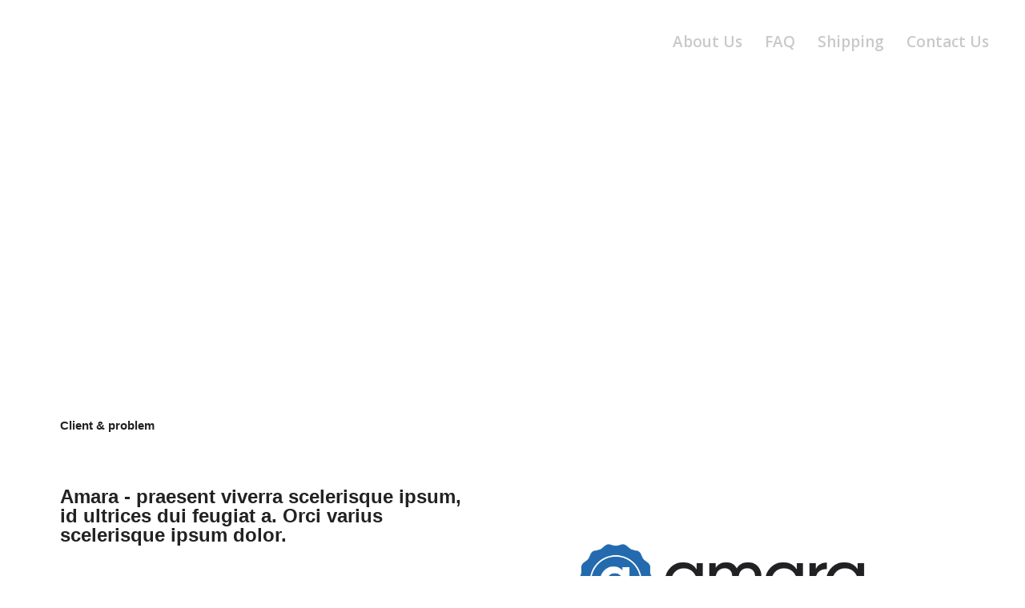

--- FILE ---
content_type: text/css
request_url: http://www.cameraservicepro.com/wp-content/uploads/elementor/css/post-1924.css?ver=1769542880
body_size: 12488
content:
.elementor-1924 .elementor-element.elementor-element-50e7d5ce{margin-top:90px;margin-bottom:60px;padding:0px 30px 0px 30px;}.elementor-1924 .elementor-element.elementor-element-721fc579.elementor-column > .elementor-widget-wrap{justify-content:center;}.elementor-widget-heading .elementor-heading-title{font-family:var( --e-global-typography-primary-font-family ), Sans-serif;font-weight:var( --e-global-typography-primary-font-weight );color:var( --e-global-color-primary );}.elementor-1924 .elementor-element.elementor-element-4c978f2{text-align:start;}.elementor-1924 .elementor-element.elementor-element-4c978f2 .elementor-heading-title{color:var( --e-global-color-el_color_7 );}.elementor-1924 .elementor-element.elementor-element-576bf6ab{--spacer-size:30px;}.elementor-1924 .elementor-element.elementor-element-329fb9ae .elementor-heading-title{color:var( --e-global-color-el_color_7 );}.elementor-1924 .elementor-element.elementor-element-4c804dd8{--spacer-size:30px;}.elementor-widget-text-editor{font-family:var( --e-global-typography-text-font-family ), Sans-serif;font-weight:var( --e-global-typography-text-font-weight );color:var( --e-global-color-text );--textColor:var( --e-global-color-text );}.elementor-widget-text-editor.elementor-drop-cap-view-stacked .elementor-drop-cap{background-color:var( --e-global-color-primary );}.elementor-widget-text-editor.elementor-drop-cap-view-framed .elementor-drop-cap, .elementor-widget-text-editor.elementor-drop-cap-view-default .elementor-drop-cap{color:var( --e-global-color-primary );border-color:var( --e-global-color-primary );}.elementor-bc-flex-widget .elementor-1924 .elementor-element.elementor-element-271f7959.elementor-column .elementor-widget-wrap{align-items:center;}.elementor-1924 .elementor-element.elementor-element-271f7959.elementor-column.elementor-element[data-element_type="column"] > .elementor-widget-wrap.elementor-element-populated{align-content:center;align-items:center;}.elementor-widget-image .widget-image-caption{color:var( --e-global-color-text );font-family:var( --e-global-typography-text-font-family ), Sans-serif;font-weight:var( --e-global-typography-text-font-weight );}.elementor-1924 .elementor-element.elementor-element-4e39d55f{text-align:center;}.elementor-1924 .elementor-element.elementor-element-4e39d55f img{height:250px;object-fit:contain;object-position:center center;}.elementor-1924 .elementor-element.elementor-element-4e39d55f svg{height:250px;}.elementor-1924 .elementor-element.elementor-element-71c6ca5 > .elementor-container{max-width:1400px;}.elementor-1924 .elementor-element.elementor-element-71c6ca5{margin-top:60px;margin-bottom:60px;padding:30px 30px 30px 30px;}body:not(.rtl) .elementor-1924 .elementor-element.elementor-element-97e7744{left:10%;}body.rtl .elementor-1924 .elementor-element.elementor-element-97e7744{right:10%;}.elementor-1924 .elementor-element.elementor-element-97e7744{bottom:0%;text-align:start;}.elementor-1924 .elementor-element.elementor-element-97e7744 img, .elementor-1924 .elementor-element.elementor-element-97e7744 svg{width:36%;}.elementor-1924 .elementor-element.elementor-element-97e7744 svg{height:auto;}body:not(.rtl) .elementor-1924 .elementor-element.elementor-element-a5c8a3e{right:0%;}body.rtl .elementor-1924 .elementor-element.elementor-element-a5c8a3e{left:0%;}.elementor-1924 .elementor-element.elementor-element-a5c8a3e{top:15%;text-align:start;}.elementor-1924 .elementor-element.elementor-element-a5c8a3e img, .elementor-1924 .elementor-element.elementor-element-a5c8a3e svg{width:25%;}.elementor-1924 .elementor-element.elementor-element-a5c8a3e svg{height:auto;}.elementor-1924 .elementor-element.elementor-element-cbea25f > .elementor-widget-container{margin:0% 0% 10% 0%;}.elementor-1924 .elementor-element.elementor-element-cbea25f{text-align:end;}.elementor-1924 .elementor-element.elementor-element-cbea25f img, .elementor-1924 .elementor-element.elementor-element-cbea25f svg{width:66%;}.elementor-1924 .elementor-element.elementor-element-cbea25f svg{height:auto;}.elementor-1924 .elementor-element.elementor-element-3a4450e5{margin-top:60px;margin-bottom:60px;padding:0px 30px 0px 30px;}.elementor-1924 .elementor-element.elementor-element-7fd1eb6e{text-align:start;}.elementor-1924 .elementor-element.elementor-element-7fd1eb6e .elementor-heading-title{color:var( --e-global-color-el_color_7 );}.elementor-1924 .elementor-element.elementor-element-1226492e{--spacer-size:30px;}.elementor-1924 .elementor-element.elementor-element-11596702 .elementor-heading-title{color:var( --e-global-color-el_color_7 );}.elementor-1924 .elementor-element.elementor-element-17a4d9f0{--spacer-size:30px;}.elementor-1924 .elementor-element.elementor-element-08c9363{text-align:start;}.elementor-1924 .elementor-element.elementor-element-08c9363 .elementor-heading-title{color:var( --e-global-color-el_color_7 );}.elementor-1924 .elementor-element.elementor-element-71389f0{--spacer-size:30px;}.elementor-1924 .elementor-element.elementor-element-c96cd76 .box-content{align-items:flex-start;text-align:left;}.elementor-1924 .elementor-element.elementor-element-c96cd76 .dt-css-grid{grid-template-columns:repeat(1,1fr);grid-column-gap:20px;grid-row-gap:20px;--grid-row-gap:20px;}.elementor-1924 .elementor-element.elementor-element-c96cd76{--wide-desktop-columns:1;--icon-spacing:10px;}.elementor-1924 .elementor-element.elementor-element-c96cd76 .wf-cell .the7-icon-box-grid{align-items:flex-start;align-content:flex-start;}.elementor-1924 .elementor-element.elementor-element-c96cd76 .box-content-wrapper{flex-flow:row nowrap;}.elementor-1924 .elementor-element.elementor-element-c96cd76 .elementor-icon-div{align-self:flex-start;}.elementor-1924 .elementor-element.elementor-element-c96cd76 .elementor-icon{font-size:16px;}.elementor-1924 .elementor-element.elementor-element-c96cd76 .elementor-icon-div .elementor-icon{padding:0.55em;}.elementor-1924 .elementor-element.elementor-element-c96cd76 .elementor-icon-div i{color:var( --e-global-color-el_color_2 );}.elementor-1924 .elementor-element.elementor-element-c96cd76 .elementor-icon-div svg{fill:var( --e-global-color-el_color_2 );color:var( --e-global-color-el_color_2 );}.elementor-1924 .elementor-element.elementor-element-c96cd76 .box-description{margin-top:15px;}@media(max-width:1024px){.elementor-1924 .elementor-element.elementor-element-4e39d55f img{height:200px;object-fit:contain;}.elementor-1924 .elementor-element.elementor-element-4e39d55f svg{height:200px;}.elementor-1924 .elementor-element.elementor-element-69035cba > .elementor-element-populated{margin:0px 0px 30px 0px;--e-column-margin-right:0px;--e-column-margin-left:0px;}.elementor-1924 .elementor-element.elementor-element-c96cd76 .dt-css-grid{grid-template-columns:repeat(1,1fr);}.elementor-1924 .elementor-element.elementor-element-c96cd76{--wide-desktop-columns:1;} .elementor-1924 .elementor-element.elementor-element-c96cd76.icon-position-tablet-left .elementor-icon-div{margin:0 var(--icon-spacing) 0 0;} .elementor-1924 .elementor-element.elementor-element-c96cd76.icon-position-tablet-right .elementor-icon-div{margin:0 0 0 var(--icon-spacing);} .elementor-1924 .elementor-element.elementor-element-c96cd76.icon-position-tablet-top .elementor-icon-div{margin:0 0 var(--icon-spacing) 0;}}@media(min-width:768px){.elementor-1924 .elementor-element.elementor-element-721fc579{width:50%;}.elementor-1924 .elementor-element.elementor-element-271f7959{width:50%;}}@media(max-width:1024px) and (min-width:768px){.elementor-1924 .elementor-element.elementor-element-721fc579{width:100%;}.elementor-1924 .elementor-element.elementor-element-271f7959{width:100%;}.elementor-1924 .elementor-element.elementor-element-69035cba{width:100%;}.elementor-1924 .elementor-element.elementor-element-f8da527{width:100%;}}@media(max-width:767px){.elementor-1924 .elementor-element.elementor-element-50e7d5ce{padding:0px 0px 0px 0px;}.elementor-1924 .elementor-element.elementor-element-4e39d55f img{height:150px;object-fit:contain;}.elementor-1924 .elementor-element.elementor-element-4e39d55f svg{height:150px;}.elementor-1924 .elementor-element.elementor-element-3a4450e5{padding:0px 0px 0px 0px;}.elementor-1924 .elementor-element.elementor-element-c96cd76 .dt-css-grid{grid-template-columns:repeat(1,1fr);}.elementor-1924 .elementor-element.elementor-element-c96cd76{--wide-desktop-columns:1;} .elementor-1924 .elementor-element.elementor-element-c96cd76.icon-position-mobile-left .elementor-icon-div{margin:0 var(--icon-spacing) 0 0;} .elementor-1924 .elementor-element.elementor-element-c96cd76.icon-position-mobile-right .elementor-icon-div{margin:0 0 0 var(--icon-spacing);} .elementor-1924 .elementor-element.elementor-element-c96cd76.icon-position-mobile-top .elementor-icon-div{margin:0 0 var(--icon-spacing) 0;}}@media screen and (min-width: 1141px) {  .the7_icon_box_grid_widget-c96cd76 .dt-css-grid {    grid-template-columns: repeat(var(--wide-desktop-columns),minmax(0,1fr)) ! important;  }  .the7_icon_box_grid_widget-c96cd76 .wf-cell:nth-child(-n + 1):before {    display: none;  }}@media screen and (min-width: 1025px) {  .the7_icon_box_grid_widget-c96cd76.the7-box-grid-wrapper .wf-cell:nth-child(-n + 1):before {    display: none;  }}@media screen and (min-width: 768px) and (max-width: 1023px) {  .the7_icon_box_grid_widget-c96cd76.the7-box-grid-wrapper .wf-cell:nth-child(-n + 1):before {    display: none;  }}@media screen and (max-width: 1023px) {  .icon-position-tablet-right .the7_icon_box_grid_widget-c96cd76.the7-box-grid-wrapper .elementor-icon-div {    order: 2;  }  .icon-position-tablet-left .the7_icon_box_grid_widget-c96cd76.the7-box-grid-wrapper .elementor-icon-div,  .icon-position-tablet-top .the7_icon_box_grid_widget-c96cd76.the7-box-grid-wrapper .elementor-icon-div {    order: 0;  }  .icon-position-tablet-top .the7_icon_box_grid_widget-c96cd76.the7-box-grid-wrapper .box-content-wrapper {    flex-wrap: wrap;  }  .icon-vertical-align-tablet-start.icon-position-tablet-top .the7_icon_box_grid_widget-c96cd76.the7-box-grid-wrapper .box-content-wrapper {    justify-content: flex-start;  }  .icon-vertical-align-tablet-center.icon-position-tablet-top .the7_icon_box_grid_widget-c96cd76.the7-box-grid-wrapper .box-content-wrapper {    justify-content: center;  }  .icon-vertical-align-tablet-end.icon-position-tablet-top .the7_icon_box_grid_widget-c96cd76.the7-box-grid-wrapper .box-content-wrapper {    justify-content: flex-end;  }  .icon-position-tablet-left .the7_icon_box_grid_widget-c96cd76.the7-box-grid-wrapper .box-content-wrapper,  .icon-position-tablet-right .the7_icon_box_grid_widget-c96cd76.the7-box-grid-wrapper .box-content-wrapper {    flex-wrap: inherit;  }  .icon-position-tablet-left .the7_icon_box_grid_widget-c96cd76.the7-box-grid-wrapper,  .icon-position-tablet-right .the7_icon_box_grid_widget-c96cd76.the7-box-grid-wrapper {    flex-wrap: unset;  }}@media screen and (max-width: 767px) {  .the7_icon_box_grid_widget-c96cd76.the7-box-grid-wrapper .wf-cell:nth-child(-n + 1):before {    display: none;  }  .icon-position-mobile-right .the7_icon_box_grid_widget-c96cd76.the7-box-grid-wrapper .elementor-icon-div {    order: 2;  }  .icon-position-mobile-top .the7_icon_box_grid_widget-c96cd76.the7-box-grid-wrapper .box-content-wrapper {    flex-wrap: wrap;  }  .icon-position-mobile-left .the7_icon_box_grid_widget-c96cd76.the7-box-grid-wrapper .elementor-icon-div,  .icon-position-mobile-top .the7_icon_box_grid_widget-c96cd76.the7-box-grid-wrapper .elementor-icon-div {    order: 0;  }  .icon-vertical-align-mobile-start.icon-position-mobile-top .the7_icon_box_grid_widget-c96cd76.the7-box-grid-wrapper .box-content-wrapper {    justify-content: flex-start;  }  .icon-vertical-align-mobile-center.icon-position-mobile-top .the7_icon_box_grid_widget-c96cd76.the7-box-grid-wrapper .box-content-wrapper {    justify-content: center;  }  .icon-vertical-align-mobile-end.icon-position-mobile-top .the7_icon_box_grid_widget-c96cd76.the7-box-grid-wrapper .box-content-wrapper {    justify-content: flex-end;  }  .icon-position-mobile-left .the7_icon_box_grid_widget-c96cd76.the7-box-grid-wrapper .box-content-wrapper,  .icon-position-mobile-right .the7_icon_box_grid_widget-c96cd76.the7-box-grid-wrapper .box-content-wrapper {    flex-wrap: inherit;  }  .icon-position-mobile-left .the7_icon_box_grid_widget-c96cd76.the7-box-grid-wrapper,  .icon-position-mobile-right .the7_icon_box_grid_widget-c96cd76.the7-box-grid-wrapper {    flex-wrap: unset;  }}